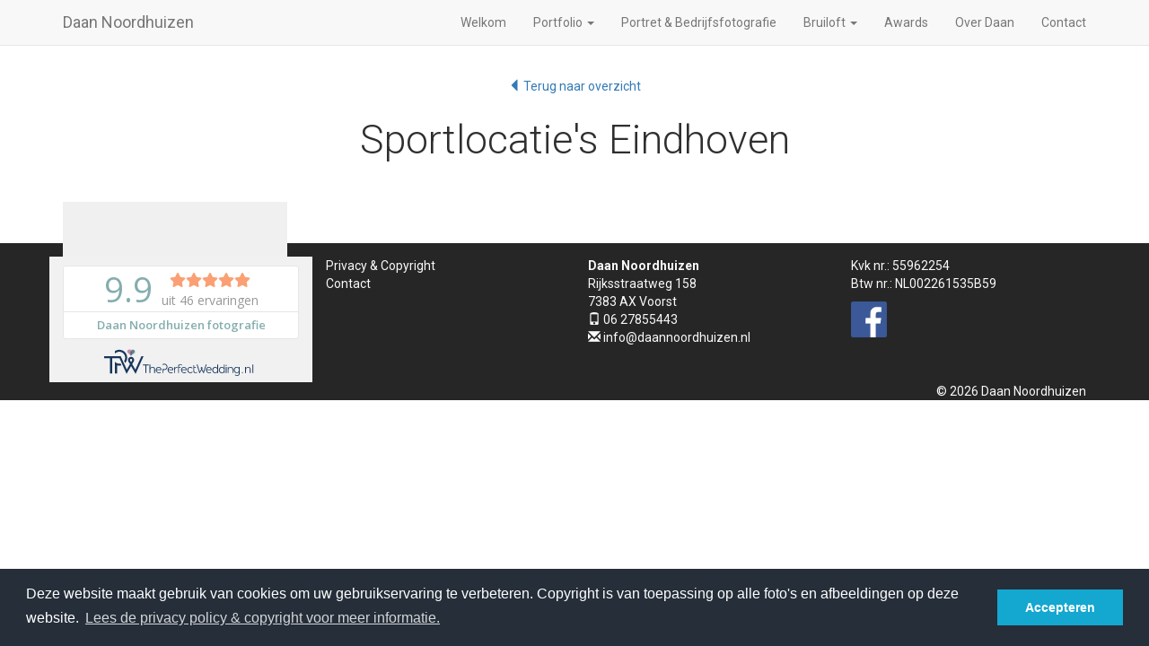

--- FILE ---
content_type: text/html; charset=UTF-8
request_url: https://www.daannoordhuizen.nl/portfolio/bedrijfsfotografie/sportlocaties-eindhoven
body_size: 3433
content:
<!DOCTYPE html>
<html>
    <head>
        <meta charset="utf-8">
        <title>Album photos | Daan Noordhuizen</title>
        <meta name="description" content="">
        <meta name="title" content="">
        <meta name="viewport" content="width=device-width, initial-scale=1, maximum-scale=1, user-scalable=0">
        <link rel="icon" type="image/png" href="https://www.daannoordhuizen.nl/themes/daannoordhuizen/assets/images/favicon.png">
        <meta name="robots" content="INDEX,FOLLOW" />
        <link rel="stylesheet" href="https://maxcdn.bootstrapcdn.com/bootstrap/3.3.7/css/bootstrap.min.css" integrity="sha384-BVYiiSIFeK1dGmJRAkycuHAHRg32OmUcww7on3RYdg4Va+PmSTsz/K68vbdEjh4u" crossorigin="anonymous">
        <!--[if lt IE 9]>
        <script src="https://oss.maxcdn.com/html5shiv/3.7.3/html5shiv.min.js"></script>
        <script src="https://oss.maxcdn.com/respond/1.4.2/respond.min.js"></script>
        <![endif]-->

        <!-- jQuery (necessary for Bootstrap's JavaScript plugins) -->
        <script src="https://ajax.googleapis.com/ajax/libs/jquery/1.12.4/jquery.min.js"></script>
        <!-- Include all compiled plugins (below), or include individual files as needed -->
        <script src="https://maxcdn.bootstrapcdn.com/bootstrap/3.3.7/js/bootstrap.min.js"></script>

        <link href="https://fonts.googleapis.com/css?family=Roboto:300,400,700" rel="stylesheet">

        <!-- /* Custom script / CSS  */ -->
        <script type="text/javascript" src="https://www.daannoordhuizen.nl/themes/daannoordhuizen/assets/js/modernizr.custom.86080.js"></script>
        <script type="text/javascript" src="https://www.daannoordhuizen.nl/themes/daannoordhuizen/assets/js/cookieconsent.min.js"></script>
        <script type='text/javascript' src="https://www.daannoordhuizen.nl/themes/daannoordhuizen/assets/js/unitegallery/js/unitegallery.min.js"></script>
        <script type='text/javascript' src="https://www.daannoordhuizen.nl/themes/daannoordhuizen/assets/js/unitegallery/themes/tiles/ug-theme-tiles.js"></script>


        <link rel='stylesheet' href="https://www.daannoordhuizen.nl/themes/daannoordhuizen/assets/js/unitegallery/css/unite-gallery.css" type='text/css' />
        <link rel='stylesheet' href="https://www.daannoordhuizen.nl/themes/daannoordhuizen/assets/js/unitegallery/themes/default/ug-theme-default.css" type='text/css' />


        <link href="https://www.daannoordhuizen.nl/themes/daannoordhuizen/assets/css/style.css?v=13" rel="stylesheet">
        

        <script type="text/javascript">
            $(document).ready(function(){
                $("img").bind("contextmenu",function(e){
                    return false;
                });
                $('img').on('dragstart', function(event) { event.preventDefault(); });

            });
        </script>

        <script>
            window.addEventListener("load", function(){
                window.cookieconsent.initialise({
                    "palette": {
                        "popup": {
                            "background": "#252e39"
                        },
                        "button": {
                            "background": "#14a7d0"
                        }
                    },
                    "content": {
                        "message": "Deze website maakt gebruik van cookies om uw gebruikservaring te verbeteren. Copyright is van toepassing op alle foto's en afbeeldingen op deze website.",
                        "dismiss": "Accepteren",
                        "link": "Lees de privacy policy & copyright voor meer informatie.",
                        "href": "/privacy-en-copyright"
                    }
                })});
        </script>

        <!-- Global site tag (gtag.js) - Google Analytics -->
        <script async src="https://www.googletagmanager.com/gtag/js?id=UA-126627498-1"></script>
        <script>
            window.dataLayer = window.dataLayer || [];
            function gtag(){dataLayer.push(arguments);}
            gtag('js', new Date());

            gtag('config', 'UA-126627498-1');
        </script>


    </head>

    <body>
        <!-- Header -->
        <header id="layout-header">
            <nav class="navbar navbar-default navbar-fixed-top">
    <div class="container">
        <div class="navbar-header">
            <button type="button" class="navbar-toggle collapsed" data-toggle="collapse" data-target="#navbar" aria-expanded="false" aria-controls="navbar">
                <span class="sr-only">Toggle navigation</span>
                <span class="icon-bar"></span>
                <span class="icon-bar"></span>
                <span class="icon-bar"></span>
            </button>
            <a class="navbar-brand" href="/">Daan Noordhuizen</a>
        </div>
        <div id="navbar" class="navbar-collapse collapse">
            <ul class="nav navbar-nav navbar-right">
                    <li class="  ">
                                    <a href="https://www.daannoordhuizen.nl" >
                Welkom
                </a>
                        </li>
    
    <li class="  ">
                                            </li>
        <li class="dropdown">
        <a href="#" class="dropdown-toggle" data-toggle="dropdown" role="button" aria-haspopup="true" aria-expanded="false">Portfolio <span class="caret"></span></a>
        <ul class="dropdown-menu">
                <li class="  ">
                                    <a href="/portfolio/bruiloften" >
                Bruiloften
                </a>
                        </li>
    
    <li class="  ">
                                    <a href="/portfolio/familieportretten" >
                Portretten
                </a>
                        </li>
    
    <li class="  ">
                                    <a href="/portfolio/bedrijfsfotografie" >
                Bedrijfsfotografie
                </a>
                        </li>
    
        </ul>
    </li>

    
    <li class="  ">
                                    <a href="https://www.daannoordhuizen.nl/prijzen" >
                Portret &amp; Bedrijfsfotografie
                </a>
                        </li>
    
    <li class="  ">
                                            </li>
        <li class="dropdown">
        <a href="#" class="dropdown-toggle" data-toggle="dropdown" role="button" aria-haspopup="true" aria-expanded="false">Bruiloft <span class="caret"></span></a>
        <ul class="dropdown-menu">
                <li class="  ">
                                    <a href="https://www.daannoordhuizen.nl/info/prijzen" >
                Info &amp; Prijzen
                </a>
                        </li>
    
    <li class="  ">
                                    <a href="https://www.daannoordhuizen.nl/info/albums" >
                Albums
                </a>
                        </li>
    
    <li class="  ">
                                    <a href="https://www.daannoordhuizen.nl/veel-gestelde-vragen" >
                Veelgestelde vragen
                </a>
                        </li>
    
        </ul>
    </li>

    
    <li class="  ">
                                    <a href="https://www.daannoordhuizen.nl/awards" >
                Awards
                </a>
                        </li>
    
    <li class="  ">
                                    <a href="https://www.daannoordhuizen.nl/over-daan" >
                Over Daan
                </a>
                        </li>
    
    <li class="  ">
                                    <a href="https://www.daannoordhuizen.nl/contact" >
                Contact
                </a>
                        </li>
    
            </ul>
        </div><!--/.nav-collapse -->
    </div>
</nav>
        </header>

        <!-- Content -->
        <section id="layout-content">
            <div class="content-blocks  text-center">
            
<div class="container">
    <div class="row">
        <div class="col-sm-12 text-center">
            <div class="inner-content">
                <a href="javascript:window.history.back();"><span class="glyphicon glyphicon-triangle-left"></span> Terug naar overzicht</a>


                <h2>Sportlocatie&#039;s Eindhoven</h2>
                
            </div>
        </div>
    </div>
</div>

<div class="container" style="margin-bottom: 45px;">
    <div class="row">
        <div class="col-sm-12">
            <div id="gallery" style="display:none;">

                
                <img alt="<?= $item ?>" src="https://www.daannoordhuizen.nl/storage/app/uploads/public/1fb/0d0/58e/thumb__0_219_0_0_crop.jpg"
                     data-image="https://www.daannoordhuizen.nl/storage/app/uploads/public/1fb/0d0/58e/thumb__0_836_0_0_crop.jpg"
                     data-description="">
                
                <img alt="<?= $item ?>" src="https://www.daannoordhuizen.nl/storage/app/uploads/public/42f/c57/af6/thumb__0_219_0_0_crop.jpg"
                     data-image="https://www.daannoordhuizen.nl/storage/app/uploads/public/42f/c57/af6/thumb__0_836_0_0_crop.jpg"
                     data-description="">
                
                <img alt="<?= $item ?>" src="https://www.daannoordhuizen.nl/storage/app/uploads/public/312/1d1/325/thumb__0_219_0_0_crop.jpg"
                     data-image="https://www.daannoordhuizen.nl/storage/app/uploads/public/312/1d1/325/thumb__0_836_0_0_crop.jpg"
                     data-description="">
                
                <img alt="<?= $item ?>" src="https://www.daannoordhuizen.nl/storage/app/uploads/public/344/f55/703/thumb__0_219_0_0_crop.jpg"
                     data-image="https://www.daannoordhuizen.nl/storage/app/uploads/public/344/f55/703/thumb__0_836_0_0_crop.jpg"
                     data-description="">
                
                <img alt="<?= $item ?>" src="https://www.daannoordhuizen.nl/storage/app/uploads/public/e81/049/4ab/thumb__0_219_0_0_crop.jpg"
                     data-image="https://www.daannoordhuizen.nl/storage/app/uploads/public/e81/049/4ab/thumb__0_836_0_0_crop.jpg"
                     data-description="">
                
                <img alt="<?= $item ?>" src="https://www.daannoordhuizen.nl/storage/app/uploads/public/983/d57/586/thumb__0_219_0_0_crop.jpg"
                     data-image="https://www.daannoordhuizen.nl/storage/app/uploads/public/983/d57/586/thumb__0_836_0_0_crop.jpg"
                     data-description="">
                
                <img alt="<?= $item ?>" src="https://www.daannoordhuizen.nl/storage/app/uploads/public/5fd/8c7/fe8/thumb__0_219_0_0_crop.jpg"
                     data-image="https://www.daannoordhuizen.nl/storage/app/uploads/public/5fd/8c7/fe8/thumb__0_836_0_0_crop.jpg"
                     data-description="">
                
                <img alt="<?= $item ?>" src="https://www.daannoordhuizen.nl/storage/app/uploads/public/6f8/8e5/166/thumb__0_219_0_0_crop.jpg"
                     data-image="https://www.daannoordhuizen.nl/storage/app/uploads/public/6f8/8e5/166/thumb__0_836_0_0_crop.jpg"
                     data-description="">
                
                <img alt="<?= $item ?>" src="https://www.daannoordhuizen.nl/storage/app/uploads/public/a03/1a3/144/thumb__0_219_0_0_crop.jpg"
                     data-image="https://www.daannoordhuizen.nl/storage/app/uploads/public/a03/1a3/144/thumb__0_836_0_0_crop.jpg"
                     data-description="">
                
                <img alt="<?= $item ?>" src="https://www.daannoordhuizen.nl/storage/app/uploads/public/a71/7c6/426/thumb__0_219_0_0_crop.jpg"
                     data-image="https://www.daannoordhuizen.nl/storage/app/uploads/public/a71/7c6/426/thumb__0_836_0_0_crop.jpg"
                     data-description="">
                
                <img alt="<?= $item ?>" src="https://www.daannoordhuizen.nl/storage/app/uploads/public/64a/fdf/406/thumb__0_219_0_0_crop.jpg"
                     data-image="https://www.daannoordhuizen.nl/storage/app/uploads/public/64a/fdf/406/thumb__0_836_0_0_crop.jpg"
                     data-description="">
                
                <img alt="<?= $item ?>" src="https://www.daannoordhuizen.nl/storage/app/uploads/public/e81/019/839/thumb__0_219_0_0_crop.jpg"
                     data-image="https://www.daannoordhuizen.nl/storage/app/uploads/public/e81/019/839/thumb__0_836_0_0_crop.jpg"
                     data-description="">
                
                <img alt="<?= $item ?>" src="https://www.daannoordhuizen.nl/storage/app/uploads/public/3f8/787/550/thumb__0_219_0_0_crop.jpg"
                     data-image="https://www.daannoordhuizen.nl/storage/app/uploads/public/3f8/787/550/thumb__0_836_0_0_crop.jpg"
                     data-description="">
                
                <img alt="<?= $item ?>" src="https://www.daannoordhuizen.nl/storage/app/uploads/public/edd/757/4ce/thumb__0_219_0_0_crop.jpg"
                     data-image="https://www.daannoordhuizen.nl/storage/app/uploads/public/edd/757/4ce/thumb__0_836_0_0_crop.jpg"
                     data-description="">
                
                <img alt="<?= $item ?>" src="https://www.daannoordhuizen.nl/storage/app/uploads/public/7cb/7d5/8b9/thumb__0_219_0_0_crop.jpg"
                     data-image="https://www.daannoordhuizen.nl/storage/app/uploads/public/7cb/7d5/8b9/thumb__0_836_0_0_crop.jpg"
                     data-description="">
                
                <img alt="<?= $item ?>" src="https://www.daannoordhuizen.nl/storage/app/uploads/public/16d/d5b/c41/thumb__0_219_0_0_crop.jpg"
                     data-image="https://www.daannoordhuizen.nl/storage/app/uploads/public/16d/d5b/c41/thumb__0_836_0_0_crop.jpg"
                     data-description="">
                
                <img alt="<?= $item ?>" src="https://www.daannoordhuizen.nl/storage/app/uploads/public/77d/cb0/be3/thumb__0_219_0_0_crop.jpg"
                     data-image="https://www.daannoordhuizen.nl/storage/app/uploads/public/77d/cb0/be3/thumb__0_836_0_0_crop.jpg"
                     data-description="">
                
                <img alt="<?= $item ?>" src="https://www.daannoordhuizen.nl/storage/app/uploads/public/289/105/421/thumb__0_219_0_0_crop.jpg"
                     data-image="https://www.daannoordhuizen.nl/storage/app/uploads/public/289/105/421/thumb__0_836_0_0_crop.jpg"
                     data-description="">
                
                <img alt="<?= $item ?>" src="https://www.daannoordhuizen.nl/storage/app/uploads/public/2f6/351/c32/thumb__0_219_0_0_crop.jpg"
                     data-image="https://www.daannoordhuizen.nl/storage/app/uploads/public/2f6/351/c32/thumb__0_836_0_0_crop.jpg"
                     data-description="">
                
                <img alt="<?= $item ?>" src="https://www.daannoordhuizen.nl/storage/app/uploads/public/a30/cab/454/thumb__0_219_0_0_crop.jpg"
                     data-image="https://www.daannoordhuizen.nl/storage/app/uploads/public/a30/cab/454/thumb__0_836_0_0_crop.jpg"
                     data-description="">
                
                <img alt="<?= $item ?>" src="https://www.daannoordhuizen.nl/storage/app/uploads/public/6c8/1e5/3df/thumb__0_219_0_0_crop.jpg"
                     data-image="https://www.daannoordhuizen.nl/storage/app/uploads/public/6c8/1e5/3df/thumb__0_836_0_0_crop.jpg"
                     data-description="">
                
                <img alt="<?= $item ?>" src="https://www.daannoordhuizen.nl/storage/app/uploads/public/5f1/b56/873/thumb__0_219_0_0_crop.jpg"
                     data-image="https://www.daannoordhuizen.nl/storage/app/uploads/public/5f1/b56/873/thumb__0_836_0_0_crop.jpg"
                     data-description="">
                
            </div>

        </div>
    </div>
</div>


<script type="text/javascript">
    jQuery("#gallery").unitegallery({
        tiles_type:"justified"
    });
</script>



            </div>
        </section>

        <!-- Footer -->
        <footer id="layout-footer">
            <footer class="footer">
    <div class="container">
        <div class="row">
  
            <div class="col-sm-3" style=" background: #f1f1f1; padding-top: 10px;">
                <a href="https://www.theperfectwedding.nl/bedrijven/12558/daan-noordhuizen-fotografie" class="tpw_company_widget_a" data-width="100%" data-href="https://www.theperfectwedding.nl/default/company/widget/id/12558/light">Daan Noordhuizen fotografie</a><script type="text/javascript" src="//cdn.theperfectwedding.nl/js/widget/widget.js"></script>
            </div>
            <div class="col-sm-3">
                <ul>
                    <li><a href="/privacy-en-copyright">Privacy & Copyright</a></li>
                    <li><a href="/contact">Contact</a></li>
                </ul>
            </div>
            <div class="col-sm-3">
                <p>
                    <strong>Daan Noordhuizen</strong><br/>
                    Rijksstraatweg 158<br/>
                    7383 AX Voorst<br/>
                    <span class="glyphicon glyphicon-phone"></span> 06 27855443<br/>
                    <span class="glyphicon glyphicon-envelope"></span> info@daannoordhuizen.nl<br/>
                </p>
            </div>
            <div class="col-sm-3">

                <p>
                    Kvk nr.: 55962254<br/>
                    Btw nr.: NL002261535B59<br/>
                </p>

                <a target="_blank" href="https://www.facebook.com/daannoordhuizen.fotografie/"><img style="max-width:40px;" class="img-responsive" src="/themes/daannoordhuizen/assets/images/facebookicon.png"></a>


            </div>
        </div>
    </div>
    <div class="footer-grey">
        <div class="container">
            <div class="row">
                <div class="col-sm-12 text-right">
                     &copy; 2026 Daan Noordhuizen
                </div>
            </div>
        </div>
    </div>
</footer>


<!-- Modal -->

<div class="modal" id="myModal" tabindex="-1" role="dialog" aria-labelledby="myModalLabel">
    <div class="modal-dialog" role="document">
        <div class="modal-content">
            <div class="modal-header">
            </div>
            <div class="modal-body">
                <a href="https://www.bruidenbruidegom.nl/bfa-nominaties/" target="_blank">
                <img src="https://www.daannoordhuizen.nl/storage/app/media/popup_image/popup_2025-05-20_22-12-29.jpg" class="img-responsive">
                </a>
                <br/>
                <p style="text-align: center;">
                    <b><br/><a href="https://www.bruidenbruidegom.nl/bfa-stemmen/" target="_blank"> Klik hier om te stemmen</a></b>
                </p>
            </div>
            <div class="modal-footer">
                <button type="button" class="btn btn-default" data-dismiss="modal">Sluiten</button>
            </div>
        </div>
    </div>
</div>

<script>
    $(function() {
        if ( window.location.pathname == '/' ) {
            $('#myModal').modal('show');
        }
    });
</script>        </footer>

        <!-- Scripts -->
        <!--<script src="https://www.daannoordhuizen.nl/themes/daannoordhuizen/assets/vendor/jquery.js"></script>-->
        <!--<script src="https://www.daannoordhuizen.nl/themes/daannoordhuizen/assets/vendor/bootstrap.js"></script>-->
        <!--<script src="https://www.daannoordhuizen.nl/themes/daannoordhuizen/assets/javascript/app.js"></script>-->
        <script src="/modules/system/assets/js/framework.js"></script>
<script src="/modules/system/assets/js/framework.extras.js"></script>
<link rel="stylesheet" property="stylesheet" href="/modules/system/assets/css/framework.extras.css">
        
    </body>
</html>

--- FILE ---
content_type: text/css
request_url: https://www.daannoordhuizen.nl/themes/daannoordhuizen/assets/css/style.css?v=13
body_size: 3617
content:
@charset "UTF-8";
/*
Safari FIX
*/
.btn-group-vertical > .btn-group:after, .btn-group-vertical > .btn-group:before, .btn-toolbar:after, .btn-toolbar:before, .clearfix:after, .clearfix:before, .container-fluid:after, .container-fluid:before, .container:after, .container:before, .dl-horizontal dd:after, .dl-horizontal dd:before, .form-horizontal .form-group:after, .form-horizontal .form-group:before, .modal-footer:after, .modal-footer:before, .modal-header:after, .modal-header:before, .nav:after, .nav:before, .navbar-collapse:after, .navbar-collapse:before, .navbar-header:after, .navbar-header:before, .navbar:after, .navbar:before, .pager:after, .pager:before, .panel-body:after, .panel-body:before, .row:after, .row:before {
  display: block;
  content: " "; }

/* */
body {
  background: #ffffff;
  color: #2f2f2f;
  font-family: 'Roboto', sans-serif;
  margin-top: 51px; }

h2 {
  font-family: 'Roboto', sans-serif;
  font-weight: 200;
  font-size: 45px;
  margin-bottom: 15px; }

.content-blocks p {
  line-height: 34px;
  font-size: 14px;
  letter-spacing: 0.5px; }

.content-review {
  background: #f0f7ff;
  margin: 35px 0px; }

.content-foto {
  background: url(/assets/images/daannoordhuizen.jpg) 0% 35%;
  background-size: cover; }

.bg-white-trans {
  background: -moz-linear-gradient(top, rgba(255, 255, 255, 0.74) 1%, rgba(255, 255, 255, 0.74) 2%, rgba(255, 255, 255, 0.74) 99%, rgba(255, 255, 255, 0.74) 100%);
  background: -webkit-linear-gradient(top, rgba(255, 255, 255, 0.74) 1%, rgba(255, 255, 255, 0.74) 2%, rgba(255, 255, 255, 0.74) 99%, rgba(255, 255, 255, 0.74) 100%);
  background: linear-gradient(to bottom, rgba(255, 255, 255, 0.74) 1%, rgba(255, 255, 255, 0.74) 2%, rgba(255, 255, 255, 0.74) 99%, rgba(255, 255, 255, 0.74) 100%);
  filter: progid:DXImageTransform.Microsoft.gradient( startColorstr='#bdffffff', endColorstr='#bdffffff',GradientType=0 ); }

.inner-content {
  padding: 15px;
  margin: 15px;
  line-height: 30px; }

.img-container-full {
  box-shadow: 0px 0px 30px 10px #e7e7e7; }

.inner-content ul {
  list-style: none; }

.text-center .inner-content ul {
  list-style: none;
  padding-left: 0px; }

.inner-content.text-right ul li:after {
  content: " ■";
  margin-right: -15px; }

.inner-content.text-left ul li:before {
  content: "■ ";
  margin-left: -15px; }

/* Slider homepage CSS */
.cb-slideshow {
  background: #f9f9f9;
  box-shadow: 0px 0px 30px 30px #f9f9f9; }

.cb-slideshow,
.cb-slideshow:after {
  position: relative;
  width: 100%;
  overflow: hidden;
  list-style: none;
  /*height: 100%;
  top: 0px;
  left: 0px; */
  z-index: 0; }

.cb-slideshow:after {
  content: '';
  background: transparent url(../images/pattern.png) repeat top left; }

.cb-slideshow li span {
  width: 100%;
  height: 100%;
  position: absolute;
  top: 0px;
  left: 0px;
  color: transparent;
  background-size: cover;
  background-position: 50% 50%;
  background-repeat: none;
  opacity: 0;
  z-index: 0;
  -webkit-backface-visibility: hidden; }

.cb-slideshow li div {
  z-index: 1000;
  position: absolute;
  bottom: 30px;
  left: 0px;
  width: 100%;
  text-align: center;
  opacity: 0; }

.cb-slideshow li div h3 {
  font-family: 'BebasNeueRegular', 'Arial Narrow', Arial, sans-serif;
  font-size: 240px;
  padding: 0;
  line-height: 200px;
  color: rgba(169, 3, 41, 0.8); }

/*
.cb-slideshow li:nth-child(1) span { background-image: url(../images/1.jpg) }

.cb-slideshow li:nth-child(2) span {
  background-image: url(../images/2.jpg);
  -webkit-animation-delay: 6s;
  -moz-animation-delay: 6s;
  -o-animation-delay: 6s;
  -ms-animation-delay: 6s;
  animation-delay: 6s;
}
.cb-slideshow li:nth-child(3) span {
  background-image: url(../images/3.jpg);
  -webkit-animation-delay: 12s;
  -moz-animation-delay: 12s;
  -o-animation-delay: 12s;
  -ms-animation-delay: 12s;
  animation-delay: 12s;
}
.cb-slideshow li:nth-child(4) span {
  background-image: url(../images/4.jpg);
  -webkit-animation-delay: 18s;
  -moz-animation-delay: 18s;
  -o-animation-delay: 18s;
  -ms-animation-delay: 18s;
  animation-delay: 18s;
}
.cb-slideshow li:nth-child(5) span {
  background-image: url(../images/5.jpg);
  -webkit-animation-delay: 24s;
  -moz-animation-delay: 24s;
  -o-animation-delay: 24s;
  -ms-animation-delay: 24s;
  animation-delay: 24s;
}
.cb-slideshow li:nth-child(6) span {
  background-image: url(../images/6.jpg);
  -webkit-animation-delay: 30s;
  -moz-animation-delay: 30s;
  -o-animation-delay: 30s;
  -ms-animation-delay: 30s;
  animation-delay: 30s;
}
.cb-slideshow li:nth-child(2) div {
  -webkit-animation-delay: 6s;
  -moz-animation-delay: 6s;
  -o-animation-delay: 6s;
  -ms-animation-delay: 6s;
  animation-delay: 6s;
}
.cb-slideshow li:nth-child(3) div {
  -webkit-animation-delay: 12s;
  -moz-animation-delay: 12s;
  -o-animation-delay: 12s;
  -ms-animation-delay: 12s;
  animation-delay: 12s;
}
.cb-slideshow li:nth-child(4) div {
  -webkit-animation-delay: 18s;
  -moz-animation-delay: 18s;
  -o-animation-delay: 18s;
  -ms-animation-delay: 18s;
  animation-delay: 18s;
}
.cb-slideshow li:nth-child(5) div {
  -webkit-animation-delay: 24s;
  -moz-animation-delay: 24s;
  -o-animation-delay: 24s;
  -ms-animation-delay: 24s;
  animation-delay: 24s;
}
.cb-slideshow li:nth-child(6) div {
  -webkit-animation-delay: 30s;
  -moz-animation-delay: 30s;
  -o-animation-delay: 30s;
  -ms-animation-delay: 30s;
  animation-delay: 30s;
}
*/
/* Animation for the slideshow images */
@-webkit-keyframes imageAnimation {
  0% {
    opacity: 0;
    -webkit-animation-timing-function: ease-in; }
  8% {
    opacity: 1;
    -webkit-transform: scale(1.05);
    -webkit-animation-timing-function: ease-out; }
  17% {
    opacity: 1;
    -webkit-transform: scale(1.1); }
  25% {
    opacity: 0;
    -webkit-transform: scale(1.1); }
  100% {
    opacity: 0; } }
@-moz-keyframes imageAnimation {
  0% {
    opacity: 0;
    -moz-animation-timing-function: ease-in; }
  8% {
    opacity: 1;
    -moz-transform: scale(1.05);
    -moz-animation-timing-function: ease-out; }
  17% {
    opacity: 1;
    -moz-transform: scale(1.1); }
  25% {
    opacity: 0;
    -moz-transform: scale(1.1); }
  100% {
    opacity: 0; } }
@-o-keyframes imageAnimation {
  0% {
    opacity: 0;
    -o-animation-timing-function: ease-in; }
  8% {
    opacity: 1;
    -o-transform: scale(1.05);
    -o-animation-timing-function: ease-out; }
  17% {
    opacity: 1;
    -o-transform: scale(1.1); }
  25% {
    opacity: 0;
    -o-transform: scale(1.1); }
  100% {
    opacity: 0; } }
@-ms-keyframes imageAnimation {
  0% {
    opacity: 0;
    -ms-animation-timing-function: ease-in; }
  8% {
    opacity: 1;
    -ms-transform: scale(1.05);
    -ms-animation-timing-function: ease-out; }
  17% {
    opacity: 1;
    -ms-transform: scale(1.1); }
  25% {
    opacity: 0;
    -ms-transform: scale(1.1); }
  100% {
    opacity: 0; } }
@keyframes imageAnimation {
  0% {
    opacity: 0;
    animation-timing-function: ease-in; }
  8% {
    opacity: 1;
    transform: scale(1.05);
    animation-timing-function: ease-out; }
  17% {
    opacity: 1;
    transform: scale(1.1); }
  25% {
    opacity: 0;
    transform: scale(1.1); }
  100% {
    opacity: 0; } }
/* Animation for the title */
@-webkit-keyframes titleAnimation {
  0% {
    opacity: 0; }
  8% {
    opacity: 1; }
  17% {
    opacity: 1; }
  19% {
    opacity: 0; }
  100% {
    opacity: 0; } }
@-moz-keyframes titleAnimation {
  0% {
    opacity: 0; }
  8% {
    opacity: 1; }
  17% {
    opacity: 1; }
  19% {
    opacity: 0; }
  100% {
    opacity: 0; } }
@-o-keyframes titleAnimation {
  0% {
    opacity: 0; }
  8% {
    opacity: 1; }
  17% {
    opacity: 1; }
  19% {
    opacity: 0; }
  100% {
    opacity: 0; } }
@-ms-keyframes titleAnimation {
  0% {
    opacity: 0; }
  8% {
    opacity: 1; }
  17% {
    opacity: 1; }
  19% {
    opacity: 0; }
  100% {
    opacity: 0; } }
@keyframes titleAnimation {
  0% {
    opacity: 0; }
  8% {
    opacity: 1; }
  17% {
    opacity: 1; }
  19% {
    opacity: 0; }
  100% {
    opacity: 0; } }
/* Show at least something when animations not supported */
.no-cssanimations .cb-slideshow li span {
  opacity: 1; }

@media screen and (max-width: 1140px) {
  .cb-slideshow li div h3 {
    font-size: 100px; } }
@media screen and (max-width: 600px) {
  .cb-slideshow li div h3 {
    font-size: 50px; } }
@media (max-width: 768px) {
  .footer {
    text-align: center; } }
.footer {
  background: #262626;
  color: #f9f9f9;
  padding-top: 15px; }

.footer ul {
  padding-left: 0px;
  margin-left: 0px;
  list-style: none; }

.footer a {
  color: #f9f9f9; }

/* Buttons */
.btn-default {
  color: #2f2f2f;
  background-color: transparent;
  border-color: #2f2f2f;
  text-transform: uppercase; }

/* Portfolio */
a.portfolio-block h2 {
  position: absolute;
  text-align: center;
  width: 80%;
  top: 5%;
  left: 10%;
  padding: 5px 15px;
  color: #ffffff;
  font-size: 2vw;
  background: #262626cf; }

.portfolio-block img {
  margin-top: 15px;
  margin-bottom: 15px; }

/* Prijzen */
/***
Content
***/
.content {
  padding: 30px 0; }

/***
Pricing table
***/
.pricing {
  position: relative;
  margin-bottom: 15px;
  border: 3px solid #eee; }

.pricing-active {
  border: 3px solid #36d7ac;
  margin-top: -10px;
  box-shadow: 7px 7px rgba(54, 215, 172, 0.2); }

.pricing:hover {
  border: 3px solid #36d7ac; }

.pricing:hover h4 {
  color: #36d7ac; }

.pricing-head {
  text-align: center; }

.pricing-head h3,
.pricing-head h4 {
  margin: 0;
  line-height: normal; }

.pricing-head h3 span,
.pricing-head h4 span {
  display: block;
  margin-top: 5px;
  font-size: 14px;
  font-style: italic; }

.pricing-head h3 {
  font-weight: 300;
  color: #fafafa;
  padding: 12px 0;
  font-size: 27px;
  background: #36d7ac;
  border-bottom: solid 1px #41b91c; }

.pricing-head h4 {
  color: #bac39f;
  padding: 5px 0;
  font-size: 54px;
  font-weight: 300;
  background: #fbfef2;
  border-bottom: solid 1px #f5f9e7; }

.pricing-head-active h4 {
  color: #36d7ac; }

.pricing-head h4 i {
  top: -8px;
  font-size: 28px;
  font-style: normal;
  position: relative; }

.pricing-head h4 span {
  top: -10px;
  font-size: 14px;
  font-style: normal;
  position: relative; }

/*Pricing Content*/
.pricing-content li {
  color: #888;
  font-size: 12px;
  padding: 7px 15px;
  border-bottom: solid 1px #f5f9e7; }

/*Pricing Footer*/
.pricing-footer {
  color: #777;
  font-size: 11px;
  line-height: 17px;
  text-align: center;
  padding: 0 20px 19px; }

/*Priceing Active*/
.price-active,
.pricing:hover {
  z-index: 9; }

.price-active h4 {
  color: #36d7ac; }

.no-space-pricing .pricing:hover {
  transition: box-shadow 0.2s ease-in-out; }

.no-space-pricing .price-active .pricing-head h4,
.no-space-pricing .pricing:hover .pricing-head h4 {
  color: #36d7ac;
  padding: 15px 0;
  font-size: 80px;
  transition: color 0.5s ease-in-out; }

.yellow-crusta.btn {
  color: #FFFFFF;
  background-color: #f3c200; }

.yellow-crusta.btn:hover,
.yellow-crusta.btn:focus,
.yellow-crusta.btn:active,
.yellow-crusta.btn.active {
  color: #FFFFFF;
  background-color: #cfa500; }

.equal {
  display: flex;
  display: -webkit-flex;
  flex-wrap: wrap; }

.priceblock {
  background: #f0f7ff; }

.priceblock_bg2 {
  background: #d3e2cf; }

.priceblock ul {
  padding-left: 20px;
  padding-right: 20px; }

/* Scroll down homepage */
#scrolldown a {
  position: absolute;
  bottom: 20px;
  left: 50%;
  z-index: 2;
  display: inline-block;
  -webkit-transform: translate(0, -50%);
  transform: translate(0, -50%);
  text-decoration: none;
  text-transform: uppercase;
  color: #000000;
  text-shadow: 0px 0px 5px #fff;
  margin-left: -25px; }

#scrolldown a:hover {
  opacity: .5; }

#scrolldown a {
  padding-top: 80px; }

#scrolldown a span {
  position: absolute;
  top: 0;
  left: 50%;
  width: 24px;
  height: 24px;
  margin-left: -12px;
  border-left: 1px solid #000;
  border-bottom: 1px solid #000;
  -webkit-transform: rotate(-45deg);
  transform: rotate(-45deg);
  -webkit-animation: scrollani 2s infinite;
  animation: scrollani 2s infinite;
  opacity: 0;
  box-sizing: border-box; }

#scrolldown a span:after {
  position: absolute;
  content: ' ';
  top: 0px;
  left: 50%;
  width: 21px;
  height: 22px;
  margin-left: -11px;
  border-left: 1px solid #ffffff94;
  border-bottom: 1px solid #ffffff94;
  -webkit-animation: scrollani 2s infinite;
  animation: scrollani 2s infinite;
  opacity: 0;
  box-sizing: border-box; }

#scrolldown a span:nth-of-type(1) {
  -webkit-animation-delay: 0s;
  animation-delay: 0s; }

#scrolldown a span:nth-of-type(2) {
  top: 16px;
  -webkit-animation-delay: .15s;
  animation-delay: .15s; }

#scrolldown a span:nth-of-type(3) {
  top: 32px;
  -webkit-animation-delay: .3s;
  animation-delay: .3s; }

@-webkit-keyframes scrollani {
  0% {
    opacity: 0; }
  50% {
    opacity: 1; }
  100% {
    opacity: 0; } }
@keyframes scrollani {
  0% {
    opacity: 0; }
  50% {
    opacity: 1; }
  100% {
    opacity: 0; } }
/* Mobile fixes */
@media screen and (max-width: 767px) {
  .inner-content.text-right, .inner-content.text-left {
    text-align: center; }

  .inner-content.text-right ul li:after {
    content: "";
    margin-right: 0px; }

  .inner-content.text-right ul li:before {
    content: "■ ";
    margin-left: -15px; } }
/* Cookie melding */
.cc-window {
  opacity: 1;
  transition: opacity 1s ease; }

.cc-window.cc-invisible {
  opacity: 0; }

.cc-animate.cc-revoke {
  transition: transform 1s ease; }

.cc-animate.cc-revoke.cc-top {
  transform: translateY(-2em); }

.cc-animate.cc-revoke.cc-bottom {
  transform: translateY(2em); }

.cc-animate.cc-revoke.cc-active.cc-bottom, .cc-animate.cc-revoke.cc-active.cc-top, .cc-revoke:hover {
  transform: translateY(0); }

.cc-grower {
  max-height: 0;
  overflow: hidden;
  transition: max-height 1s; }

.cc-link, .cc-revoke:hover {
  text-decoration: underline; }

.cc-revoke, .cc-window {
  position: fixed;
  overflow: hidden;
  box-sizing: border-box;
  font-family: Helvetica,Calibri,Arial,sans-serif;
  font-size: 16px;
  line-height: 1.5em;
  display: -ms-flexbox;
  display: flex;
  -ms-flex-wrap: nowrap;
  flex-wrap: nowrap;
  z-index: 9999; }

.cc-window.cc-static {
  position: static; }

.cc-window.cc-floating {
  padding: 2em;
  max-width: 24em;
  -ms-flex-direction: column;
  flex-direction: column; }

.cc-window.cc-banner {
  padding: 1em 1.8em;
  width: 100%;
  -ms-flex-direction: row;
  flex-direction: row; }

.cc-revoke {
  padding: .5em; }

.cc-header {
  font-size: 18px;
  font-weight: 700; }

.cc-btn, .cc-close, .cc-link, .cc-revoke {
  cursor: pointer; }

.cc-link {
  opacity: .8;
  display: inline-block;
  padding: .2em; }

.cc-link:hover {
  opacity: 1; }

.cc-link:active, .cc-link:visited {
  color: initial; }

.cc-btn {
  display: block;
  padding: .4em .8em;
  font-size: .9em;
  font-weight: 700;
  border-width: 2px;
  border-style: solid;
  text-align: center;
  white-space: nowrap; }

.cc-banner .cc-btn:last-child {
  min-width: 140px; }

.cc-highlight .cc-btn:first-child {
  background-color: transparent;
  border-color: transparent; }

.cc-highlight .cc-btn:first-child:focus, .cc-highlight .cc-btn:first-child:hover {
  background-color: transparent;
  text-decoration: underline; }

.cc-close {
  display: block;
  position: absolute;
  top: .5em;
  right: .5em;
  font-size: 1.6em;
  opacity: .9;
  line-height: .75; }

.cc-close:focus, .cc-close:hover {
  opacity: 1; }

.cc-revoke.cc-top {
  top: 0;
  left: 3em;
  border-bottom-left-radius: .5em;
  border-bottom-right-radius: .5em; }

.cc-revoke.cc-bottom {
  bottom: 0;
  left: 3em;
  border-top-left-radius: .5em;
  border-top-right-radius: .5em; }

.cc-revoke.cc-left {
  left: 3em;
  right: unset; }

.cc-revoke.cc-right {
  right: 3em;
  left: unset; }

.cc-top {
  top: 1em; }

.cc-left {
  left: 1em; }

.cc-right {
  right: 1em; }

.cc-bottom {
  bottom: 1em; }

.cc-floating > .cc-link {
  margin-bottom: 1em; }

.cc-floating .cc-message {
  display: block;
  margin-bottom: 1em; }

.cc-window.cc-floating .cc-compliance {
  -ms-flex: 1;
  flex: 1; }

.cc-window.cc-banner {
  -ms-flex-align: center;
  align-items: center; }

.cc-banner.cc-top {
  left: 0;
  right: 0;
  top: 0; }

.cc-banner.cc-bottom {
  left: 0;
  right: 0;
  bottom: 0; }

.cc-banner .cc-message {
  -ms-flex: 1;
  flex: 1; }

.cc-compliance {
  display: -ms-flexbox;
  display: flex;
  -ms-flex-align: center;
  align-items: center;
  -ms-flex-line-pack: justify;
  align-content: space-between; }

.cc-compliance > .cc-btn {
  -ms-flex: 1;
  flex: 1; }

.cc-btn + .cc-btn {
  margin-left: .5em; }

@media print {
  .cc-revoke, .cc-window {
    display: none; } }
@media screen and (max-width: 900px) {
  .cc-btn {
    white-space: normal; } }
@media screen and (max-width: 414px) and (orientation: portrait), screen and (max-width: 736px) and (orientation: landscape) {
  .cc-window.cc-top {
    top: 0; }

  .cc-window.cc-bottom {
    bottom: 0; }

  .cc-window.cc-banner, .cc-window.cc-left, .cc-window.cc-right {
    left: 0;
    right: 0; }

  .cc-window.cc-banner {
    -ms-flex-direction: column;
    flex-direction: column; }

  .cc-window.cc-banner .cc-compliance {
    -ms-flex: 1;
    flex: 1; }

  .cc-window.cc-floating {
    max-width: none; }

  .cc-window .cc-message {
    margin-bottom: 1em; }

  .cc-window.cc-banner {
    -ms-flex-align: unset;
    align-items: unset; } }
.cc-floating.cc-theme-classic {
  padding: 1.2em;
  border-radius: 5px; }

.cc-floating.cc-type-info.cc-theme-classic .cc-compliance {
  text-align: center;
  display: inline;
  -ms-flex: none;
  flex: none; }

.cc-theme-classic .cc-btn {
  border-radius: 5px; }

.cc-theme-classic .cc-btn:last-child {
  min-width: 140px; }

.cc-floating.cc-type-info.cc-theme-classic .cc-btn {
  display: inline-block; }

.cc-theme-edgeless.cc-window {
  padding: 0; }

.cc-floating.cc-theme-edgeless .cc-message {
  margin: 2em 2em 1.5em; }

.cc-banner.cc-theme-edgeless .cc-btn {
  margin: 0;
  padding: .8em 1.8em;
  height: 100%; }

.cc-banner.cc-theme-edgeless .cc-message {
  margin-left: 1em; }

.cc-floating.cc-theme-edgeless .cc-btn + .cc-btn {
  margin-left: 0; }

/*# sourceMappingURL=style.css.map */
